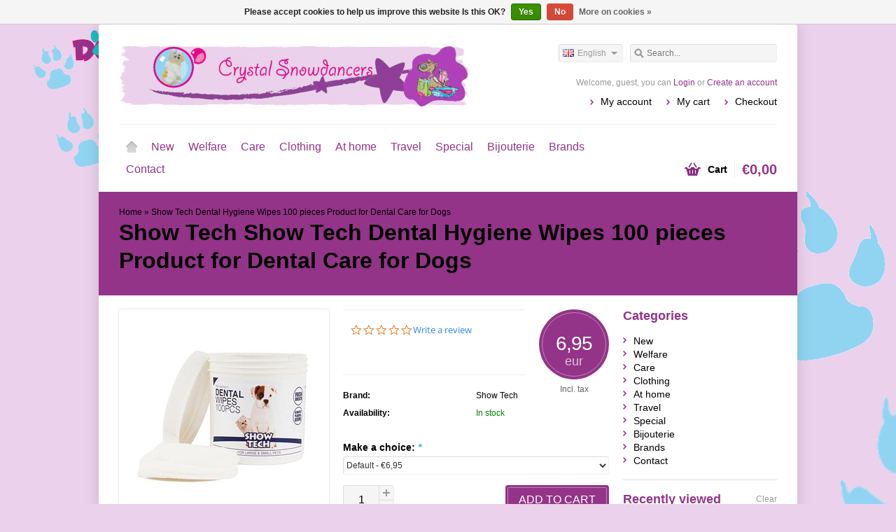

--- FILE ---
content_type: text/html;charset=utf-8
request_url: https://www.doggyding.nl/en/show-tech-show-tech-dental-hygiene-wipes-100-piece.html
body_size: 7973
content:
<!DOCTYPE html>
<html lang="en">
    <head>
        <meta charset="utf-8"/>
<!-- [START] 'blocks/head.rain' -->
<!--

  (c) 2008-2026 Lightspeed Netherlands B.V.
  http://www.lightspeedhq.com
  Generated: 21-01-2026 @ 04:50:23

-->
<link rel="canonical" href="https://www.doggyding.nl/en/show-tech-show-tech-dental-hygiene-wipes-100-piece.html"/>
<link rel="alternate" href="https://www.doggyding.nl/en/index.rss" type="application/rss+xml" title="New products"/>
<link href="https://cdn.webshopapp.com/assets/cookielaw.css?2025-02-20" rel="stylesheet" type="text/css"/>
<meta name="robots" content="noodp,noydir"/>
<meta name="google-site-verification" content="Honden winkel"/>
<meta name="google-site-verification" content=" Shampoo"/>
<meta name="google-site-verification" content=" Conditioner"/>
<meta name="google-site-verification" content=" Afwerking producten"/>
<meta name="google-site-verification" content=" Vachtverzorging"/>
<meta name="google-site-verification" content=" Vellus"/>
<meta name="google-site-verification" content=" Wampum"/>
<meta name="google-site-verification" content=" Kleding"/>
<meta property="og:url" content="https://www.doggyding.nl/en/show-tech-show-tech-dental-hygiene-wipes-100-piece.html?source=facebook"/>
<meta property="og:site_name" content="Doggy Ding"/>
<meta property="og:title" content="Show Tech Show Tech Dental Hygiene Wipes 100 pieces Product for Dental Care for Dogs"/>
<meta property="og:description" content="Dog online webshop: Shampoo,conditioner,eye-,ear- &amp; teeth care, Also bows,belts,clothing,toys,baskets,rugs and bijoutery. Vendor of Vellus and Wampum"/>
<meta property="og:image" content="https://cdn.webshopapp.com/shops/24023/files/60471794/show-tech-show-tech-dental-hygiene-wipes-100-piece.jpg"/>
<!--[if lt IE 9]>
<script src="https://cdn.webshopapp.com/assets/html5shiv.js?2025-02-20"></script>
<![endif]-->
<!-- [END] 'blocks/head.rain' -->
        <title>Show Tech Show Tech Dental Hygiene Wipes 100 pieces Product for Dental Care for Dogs - Doggy Ding</title>
        <meta name="description" content="Dog online webshop: Shampoo,conditioner,eye-,ear- &amp; teeth care, Also bows,belts,clothing,toys,baskets,rugs and bijoutery. Vendor of Vellus and Wampum" />
        <meta name="keywords" content="Show, Tech, Show, Tech, Dental, Hygiene, Wipes, 100, pieces, Product, for, Dental, Care, for, Dogs, Vellus, Wampum, dog shampoo, dog shop, dog shop online, pet store, pet shop online, dog products, doggy thing, pet shop" />
        <meta name="viewport" content="width=1024" />
        <link rel="shortcut icon" href="https://cdn.webshopapp.com/shops/24023/themes/13349/assets/favicon.ico?20240624232452" type="image/x-icon" />
                <link rel="stylesheet" href="https://cdn.webshopapp.com/shops/24023/themes/13349/assets/stylesheet.css?20240624232452" />
        <link rel="stylesheet" href="https://cdn.webshopapp.com/shops/24023/themes/13349/assets/settings.css?20240624232452" />
        <link rel="stylesheet" href="https://cdn.webshopapp.com/assets/jquery-fancybox-2-1-4.css?2025-02-20" />
        <link rel="stylesheet" href="https://cdn.webshopapp.com/assets/jquery-fancybox-2-1-4-thumbs.css?2025-02-20" />
        <link rel="stylesheet" href="https://cdn.webshopapp.com/shops/24023/themes/13349/assets/custom.css?20240624232452" />
        <script src="https://cdn.webshopapp.com/assets/jquery-1-9-1.js?2025-02-20"></script>
        <script src="https://cdn.webshopapp.com/assets/jquery-migrate-1-1-1.js?2025-02-20"></script>
        <script src="https://cdn.webshopapp.com/assets/jquery-ui-1-10-1.js?2025-02-20"></script>
        <script src="https://cdn.webshopapp.com/assets/jquery-fancybox-2-1-4.js?2025-02-20"></script>
        <script src="https://cdn.webshopapp.com/assets/jquery-fancybox-2-1-4-thumbs.js?2025-02-20"></script>
        <script src="https://cdn.webshopapp.com/assets/jquery-zoom-1-7-0.js?2025-02-20"></script>
        <script src="https://cdn.webshopapp.com/assets/jquery-jcarousel-0-3-0.js?2025-02-20"></script>
        <script src="https://cdn.webshopapp.com/shops/24023/themes/13349/assets/playful.js?20240624232452"></script>
       <script type="text/javascript">
              (function e(){var e=document.createElement("script");e.type="text/javascript",e.async=true,e.src="//staticw2.yotpo.com/G4lwkXnNzPat2IznGTfbB9sm02e0kPksxt5UuCLV/widget.js";var t=document.getElementsByTagName("script")[0];t.parentNode.insertBefore(e,t)})();
              </script>
      
<script>(function(t,e){window.lion=e;var n,i=t.getElementsByTagName("script")[0];n=t.createElement("script"),n.type="text/javascript",n.async=!0,n.src="//dg1f2pfrgjxdq.cloudfront.net/libs/ll.sdk-1.1.js",i.parentNode.insertBefore(n,i),e.init=function(n){function i(t,e){var n=e.split(".");2===n.length&&(t=t[n[0]],e=n[1]),t[e]=function(){t.push([e].concat(Array.prototype.slice.call(arguments,0)))}}var r,o=t.getElementsByTagName("script")[0];r=t.createElement("script"),r.type="text/javascript",r.async=!0,r.src="//platform.loyaltylion.com/sdk/configuration/"+n+".js",o.parentNode.insertBefore(r,o),e.ui=e.ui||[];for(var a="_push configure track_pageview identify_customer auth_customer identify_product on off ui.refresh".split(" "),c=0;a.length>c;c++)i(e,a[c]);e._token=n}})(document,window.lion||[]);

lion.init("48d3318ea92ab41a90efee66d00b54fd"); lion.configure({ platform: 'seoshop' });
</script>    </head>
    <body>
        <div id="gridsystem" class="hide"></div>

        <div class="wrapper layout-fixed border-none">
            <div class="header clearfix">
                <div class="container">
                    <a href="https://www.doggyding.nl/en/" class="logo" title="Doggy Ding Online dog shop, store">
                        <img src="https://cdn.webshopapp.com/shops/24023/themes/13349/assets/logo.png?20240624232452" alt="Doggy Ding Online dog shop, store" />
                    </a>
                    <div class="topnav">
                        <div class="search tui clearfix">
                            <form action="https://www.doggyding.nl/en/search/" method="get">
                                <input type="text" name="q" autocomplete="off" value="" placeholder="Search..." x-webkit-speech="x-webkit-speech" />
                            </form>
                        </div>
                        <div class="autocomplete">
                            <div class="arrow"></div>
                            <div class="products products-livesearch"></div>
                            <div class="more"><a href="#">View all results <span>(0)</span></a></div>
                            <div class="notfound">No products found...</div>
                        </div>
                                                                            <div class="tui-dropdown language tui-language tui-language-en">
                                <span>English</span>
                                <ul>
                                                                            <li class="tui-language tui-language-nl"><a href="https://www.doggyding.nl/nl/" lang="nl" title="Nederlands">Nederlands</a></li>
                                                                            <li class="tui-language tui-language-de"><a href="https://www.doggyding.nl/de/" lang="de" title="Deutsch">Deutsch</a></li>
                                                                            <li class="tui-language tui-language-en"><a href="https://www.doggyding.nl/en/" lang="en" title="English">English</a></li>
                                                                    </ul>
                            </div>
                                            </div>
                    <div class="shopnav">
                                                    <p>Welcome, guest, you can <a href="https://www.doggyding.nl/en/account/">Login</a> or <a href="https://www.doggyding.nl/en/account/register/">Create an account</a></p>
                                                <ul>
                            <li><a href="https://www.doggyding.nl/en/account/" title="My account">My account</a></li>
                            <li><a href="https://www.doggyding.nl/en/cart/" title="My cart">My cart</a></li>
                            <li><a href="https://www.doggyding.nl/en/checkout/" title="Checkout">Checkout</a></li>
                        </ul>
                    </div>
                    <div class="categories">
                        <ul class="clearfix">
                            <li class="home"><a href="https://www.doggyding.nl/en/" title="Home">Home</a></li>
                                                            <li><a href="https://www.doggyding.nl/en/new/" class="main" title="New">New</a>
                                                                    </li>
                                                            <li><a href="https://www.doggyding.nl/en/welfare/" class="main" title="Welfare">Welfare</a>
                                                                            <ul>
                                            <li class="arrow"></li>
                                                                                        <li><a href="https://www.doggyding.nl/en/welfare/eyes/" class="ellipsis" title="Eyes">Eyes </a>
                                                                                                    </li>
                                                                                        <li><a href="https://www.doggyding.nl/en/welfare/ears/" class="ellipsis" title="Ears">Ears </a>
                                                                                                    </li>
                                                                                        <li><a href="https://www.doggyding.nl/en/welfare/teeth/" class="ellipsis" title="Teeth">Teeth </a>
                                                                                                    </li>
                                                                                        <li><a href="https://www.doggyding.nl/en/welfare/legs-nails/" class="ellipsis" title="Legs &amp; nails">Legs &amp; nails </a>
                                                                                                    </li>
                                                                                        <li><a href="https://www.doggyding.nl/en/welfare/coat/" class="ellipsis" title="Coat">Coat </a>
                                                                                                    </li>
                                                                                        <li><a href="https://www.doggyding.nl/en/welfare/chunks-and-delicacies/" class="ellipsis" title="Chunks and delicacies">Chunks and delicacies </a>
                                                                                                    </li>
                                                                                        <li><a href="https://www.doggyding.nl/en/welfare/tick-flea/" class="ellipsis" title="Tick &amp; flea">Tick &amp; flea </a>
                                                                                                    </li>
                                                                                    </ul>
                                                                    </li>
                                                            <li><a href="https://www.doggyding.nl/en/care/" class="main" title="Care">Care</a>
                                                                            <ul>
                                            <li class="arrow"></li>
                                                                                        <li><a href="https://www.doggyding.nl/en/care/shampoo/" class="ellipsis" title="Shampoo">Shampoo </a>
                                                                                                    </li>
                                                                                        <li><a href="https://www.doggyding.nl/en/care/conditioners/" class="ellipsis" title="Conditioners">Conditioners </a>
                                                                                                    </li>
                                                                                        <li><a href="https://www.doggyding.nl/en/care/special-care-products/" class="ellipsis" title="Special care products">Special care products </a>
                                                                                                            <ul>
                                                                                                                        <li><a href="https://www.doggyding.nl/en/care/special-care-products/detangling/" class="ellipsis" title="Detangling">Detangling </a></li>
                                                                                                                        <li><a href="https://www.doggyding.nl/en/care/special-care-products/coat/" class="ellipsis" title="Coat">Coat </a></li>
                                                                                                                        <li><a href="https://www.doggyding.nl/en/care/special-care-products/device/" class="ellipsis" title="Device">Device </a></li>
                                                                                                                        <li><a href="https://www.doggyding.nl/en/care/special-care-products/special-products/" class="ellipsis" title="Special products">Special products </a></li>
                                                                                                                        <li><a href="https://www.doggyding.nl/en/care/special-care-products/oil/" class="ellipsis" title="Oil">Oil </a></li>
                                                                                                                        <li><a href="https://www.doggyding.nl/en/care/special-care-products/all-products/" class="ellipsis" title="All products">All products </a></li>
                                                                                                                    </ul>
                                                                                                    </li>
                                                                                        <li><a href="https://www.doggyding.nl/en/care/combs-brushes/" class="ellipsis" title="Combs &amp; brushes">Combs &amp; brushes </a>
                                                                                                            <ul>
                                                                                                                        <li><a href="https://www.doggyding.nl/en/care/combs-brushes/brushes/" class="ellipsis" title="Brushes">Brushes </a></li>
                                                                                                                        <li><a href="https://www.doggyding.nl/en/care/combs-brushes/comb/" class="ellipsis" title="Comb">Comb </a></li>
                                                                                                                        <li><a href="https://www.doggyding.nl/en/care/combs-brushes/remainder/" class="ellipsis" title="Remainder">Remainder </a></li>
                                                                                                                        <li><a href="https://www.doggyding.nl/en/care/combs-brushes/all-the-brushes-and-combs/" class="ellipsis" title="All the brushes and combs">All the brushes and combs </a></li>
                                                                                                                    </ul>
                                                                                                    </li>
                                                                                        <li><a href="https://www.doggyding.nl/en/care/grooming-supplies/" class="ellipsis" title="Grooming supplies">Grooming supplies </a>
                                                                                                    </li>
                                                                                        <li><a href="https://www.doggyding.nl/en/care/perfume/" class="ellipsis" title="Perfume">Perfume </a>
                                                                                                    </li>
                                                                                        <li><a href="https://www.doggyding.nl/en/care/dryers/" class="ellipsis" title="Dryers">Dryers </a>
                                                                                                    </li>
                                                                                        <li><a href="https://www.doggyding.nl/en/care/scissors/" class="ellipsis" title="Scissors">Scissors </a>
                                                                                                    </li>
                                                                                    </ul>
                                                                    </li>
                                                            <li><a href="https://www.doggyding.nl/en/clothing/" class="main" title="Clothing">Clothing</a>
                                                                            <ul>
                                            <li class="arrow"></li>
                                                                                        <li><a href="https://www.doggyding.nl/en/clothing/puppies/" class="ellipsis" title="Puppies">Puppies </a>
                                                                                                    </li>
                                                                                        <li><a href="https://www.doggyding.nl/en/clothing/loopsheids-manner-bands/" class="ellipsis" title="Loopsheids &amp; Manner Bands">Loopsheids &amp; Manner Bands </a>
                                                                                                    </li>
                                                                                        <li><a href="https://www.doggyding.nl/en/clothing/clothing/" class="ellipsis" title="Clothing">Clothing </a>
                                                                                                    </li>
                                                                                        <li><a href="https://www.doggyding.nl/en/clothing/dresses/" class="ellipsis" title="Dresses">Dresses </a>
                                                                                                    </li>
                                                                                        <li><a href="https://www.doggyding.nl/en/clothing/outfits/" class="ellipsis" title="Outfits">Outfits </a>
                                                                                                    </li>
                                                                                        <li><a href="https://www.doggyding.nl/en/clothing/pajamas-bath/" class="ellipsis" title="Pajamas &amp; Bath">Pajamas &amp; Bath </a>
                                                                                                    </li>
                                                                                        <li><a href="https://www.doggyding.nl/en/clothing/rainwear/" class="ellipsis" title="Rainwear">Rainwear </a>
                                                                                                    </li>
                                                                                        <li><a href="https://www.doggyding.nl/en/clothing/jackets/" class="ellipsis" title="Jackets">Jackets </a>
                                                                                                    </li>
                                                                                        <li><a href="https://www.doggyding.nl/en/clothing/sweaters/" class="ellipsis" title="Sweaters">Sweaters </a>
                                                                                                    </li>
                                                                                        <li><a href="https://www.doggyding.nl/en/clothing/special/" class="ellipsis" title="Special">Special </a>
                                                                                                    </li>
                                                                                        <li><a href="https://www.doggyding.nl/en/clothing/ski-suits/" class="ellipsis" title="Ski suits">Ski suits </a>
                                                                                                    </li>
                                                                                        <li><a href="https://www.doggyding.nl/en/clothing/socks-shoes/" class="ellipsis" title="Socks &amp; shoes">Socks &amp; shoes </a>
                                                                                                    </li>
                                                                                        <li><a href="https://www.doggyding.nl/en/clothing/safety-life-jacket/" class="ellipsis" title="Safety &amp; life jacket">Safety &amp; life jacket </a>
                                                                                                    </li>
                                                                                        <li><a href="https://www.doggyding.nl/en/clothing/christmas/" class="ellipsis" title="Christmas">Christmas </a>
                                                                                                    </li>
                                                                                        <li><a href="https://www.doggyding.nl/en/clothing/sizes-advice/" class="ellipsis" title="Sizes advice">Sizes advice </a>
                                                                                                    </li>
                                                                                    </ul>
                                                                    </li>
                                                            <li><a href="https://www.doggyding.nl/en/at-home/" class="main" title="At home">At home</a>
                                                                            <ul>
                                            <li class="arrow"></li>
                                                                                        <li><a href="https://www.doggyding.nl/en/at-home/food-drink/" class="ellipsis" title="Food &amp; drink">Food &amp; drink </a>
                                                                                                    </li>
                                                                                        <li><a href="https://www.doggyding.nl/en/at-home/cleanliness/" class="ellipsis" title="Cleanliness">Cleanliness </a>
                                                                                                    </li>
                                                                                        <li><a href="https://www.doggyding.nl/en/at-home/cushions/" class="ellipsis" title="cushions">cushions </a>
                                                                                                    </li>
                                                                                        <li><a href="https://www.doggyding.nl/en/at-home/baskets/" class="ellipsis" title="Baskets">Baskets </a>
                                                                                                    </li>
                                                                                        <li><a href="https://www.doggyding.nl/en/at-home/bench-supplies/" class="ellipsis" title="Bench &amp; supplies">Bench &amp; supplies </a>
                                                                                                    </li>
                                                                                        <li><a href="https://www.doggyding.nl/en/at-home/decorative-items/" class="ellipsis" title="Decorative items">Decorative items </a>
                                                                                                    </li>
                                                                                        <li><a href="https://www.doggyding.nl/en/at-home/additional-products/" class="ellipsis" title="Additional products">Additional products </a>
                                                                                                    </li>
                                                                                    </ul>
                                                                    </li>
                                                            <li><a href="https://www.doggyding.nl/en/travel/" class="main" title="Travel">Travel</a>
                                                                            <ul>
                                            <li class="arrow"></li>
                                                                                        <li><a href="https://www.doggyding.nl/en/travel/bon-ton-pouches/" class="ellipsis" title="Bon Ton &amp; pouches">Bon Ton &amp; pouches </a>
                                                                                                    </li>
                                                                                        <li><a href="https://www.doggyding.nl/en/travel/harnesses/" class="ellipsis" title="Harnesses">Harnesses </a>
                                                                                                    </li>
                                                                                        <li><a href="https://www.doggyding.nl/en/travel/leashes-collars/" class="ellipsis" title="Leashes &amp; collars">Leashes &amp; collars </a>
                                                                                                    </li>
                                                                                        <li><a href="https://www.doggyding.nl/en/travel/bags/" class="ellipsis" title="Bags">Bags </a>
                                                                                                    </li>
                                                                                        <li><a href="https://www.doggyding.nl/en/travel/buggy/" class="ellipsis" title="Buggy">Buggy </a>
                                                                                                    </li>
                                                                                        <li><a href="https://www.doggyding.nl/en/travel/car-seat/" class="ellipsis" title="Car seat">Car seat </a>
                                                                                                    </li>
                                                                                        <li><a href="https://www.doggyding.nl/en/travel/bicycle-baskets/" class="ellipsis" title="Bicycle baskets">Bicycle baskets </a>
                                                                                                    </li>
                                                                                    </ul>
                                                                    </li>
                                                            <li><a href="https://www.doggyding.nl/en/special/" class="main" title="Special">Special</a>
                                                                            <ul>
                                            <li class="arrow"></li>
                                                                                        <li><a href="https://www.doggyding.nl/en/special/cooling/" class="ellipsis" title="Cooling">Cooling </a>
                                                                                                    </li>
                                                                                        <li><a href="https://www.doggyding.nl/en/special/rain-protection/" class="ellipsis" title="Rain protection">Rain protection </a>
                                                                                                    </li>
                                                                                        <li><a href="https://www.doggyding.nl/en/special/christmas/" class="ellipsis" title="Christmas">Christmas </a>
                                                                                                    </li>
                                                                                    </ul>
                                                                    </li>
                                                            <li><a href="https://www.doggyding.nl/en/bijouterie/" class="main" title="Bijouterie">Bijouterie</a>
                                                                            <ul>
                                            <li class="arrow"></li>
                                                                                        <li><a href="https://www.doggyding.nl/en/bijouterie/bows/" class="ellipsis" title="Bows">Bows </a>
                                                                                                            <ul>
                                                                                                                        <li><a href="https://www.doggyding.nl/en/bijouterie/bows/white/" class="ellipsis" title="White">White </a></li>
                                                                                                                        <li><a href="https://www.doggyding.nl/en/bijouterie/bows/red/" class="ellipsis" title="Red">Red </a></li>
                                                                                                                        <li><a href="https://www.doggyding.nl/en/bijouterie/bows/pink/" class="ellipsis" title="Pink">Pink </a></li>
                                                                                                                        <li><a href="https://www.doggyding.nl/en/bijouterie/bows/blue/" class="ellipsis" title="Blue">Blue </a></li>
                                                                                                                        <li><a href="https://www.doggyding.nl/en/bijouterie/bows/green/" class="ellipsis" title="Green">Green </a></li>
                                                                                                                        <li><a href="https://www.doggyding.nl/en/bijouterie/bows/yellow/" class="ellipsis" title="Yellow">Yellow </a></li>
                                                                                                                        <li><a href="https://www.doggyding.nl/en/bijouterie/bows/orange/" class="ellipsis" title="Orange">Orange </a></li>
                                                                                                                        <li><a href="https://www.doggyding.nl/en/bijouterie/bows/violet/" class="ellipsis" title="Violet">Violet </a></li>
                                                                                                                        <li><a href="https://www.doggyding.nl/en/bijouterie/bows/black/" class="ellipsis" title="Black">Black </a></li>
                                                                                                                        <li><a href="https://www.doggyding.nl/en/bijouterie/bows/all-colors/" class="ellipsis" title="All colors">All colors </a></li>
                                                                                                                    </ul>
                                                                                                    </li>
                                                                                        <li><a href="https://www.doggyding.nl/en/bijouterie/elastic-straps/" class="ellipsis" title="Elastic straps">Elastic straps </a>
                                                                                                    </li>
                                                                                        <li><a href="https://www.doggyding.nl/en/bijouterie/pendants-charms/" class="ellipsis" title="Pendants / Charms">Pendants / Charms </a>
                                                                                                    </li>
                                                                                        <li><a href="https://www.doggyding.nl/en/bijouterie/bow-with-hairpin/" class="ellipsis" title="Bow with hairpin">Bow with hairpin </a>
                                                                                                    </li>
                                                                                    </ul>
                                                                    </li>
                                                            <li><a href="https://www.doggyding.nl/en/brands/" class="main" title="Brands">Brands</a>
                                                                            <ul>
                                            <li class="arrow"></li>
                                                                                        <li><a href="https://www.doggyding.nl/en/brands/vellus/" class="ellipsis" title="Vellus">Vellus </a>
                                                                                                            <ul>
                                                                                                                        <li><a href="https://www.doggyding.nl/en/brands/vellus/shampoos/" class="ellipsis" title="Shampoos">Shampoos </a></li>
                                                                                                                        <li><a href="https://www.doggyding.nl/en/brands/vellus/conditioners/" class="ellipsis" title="Conditioners">Conditioners </a></li>
                                                                                                                        <li><a href="https://www.doggyding.nl/en/brands/vellus/additional-products/" class="ellipsis" title="Additional products">Additional products </a></li>
                                                                                                                        <li><a href="https://www.doggyding.nl/en/brands/vellus/brushes-and-combs/" class="ellipsis" title="Brushes and combs">Brushes and combs </a></li>
                                                                                                                    </ul>
                                                                                                    </li>
                                                                                        <li><a href="https://www.doggyding.nl/en/brands/wampum/" class="ellipsis" title="Wampum">Wampum </a>
                                                                                                    </li>
                                                                                        <li><a href="https://www.doggyding.nl/en/brands/pure-paws/" class="ellipsis" title="Pure Paws">Pure Paws </a>
                                                                                                    </li>
                                                                                        <li><a href="https://www.doggyding.nl/en/brands/puppy-angel/" class="ellipsis" title="Puppy Angel">Puppy Angel </a>
                                                                                                    </li>
                                                                                        <li><a href="https://www.doggyding.nl/en/brands/petsilk/" class="ellipsis" title="Petsilk">Petsilk </a>
                                                                                                    </li>
                                                                                        <li><a href="https://www.doggyding.nl/en/brands/biogroom/" class="ellipsis" title="Biogroom">Biogroom </a>
                                                                                                    </li>
                                                                                        <li><a href="https://www.doggyding.nl/en/brands/shiboo/" class="ellipsis" title="Shiboo">Shiboo </a>
                                                                                                    </li>
                                                                                        <li><a href="https://www.doggyding.nl/en/brands/happy-house/" class="ellipsis" title="Happy House">Happy House </a>
                                                                                                    </li>
                                                                                        <li><a href="https://www.doggyding.nl/en/brands/1-systems/" class="ellipsis" title="# 1 systems"># 1 systems </a>
                                                                                                    </li>
                                                                                        <li><a href="https://www.doggyding.nl/en/brands/coat-handler/" class="ellipsis" title="Coat Handler">Coat Handler </a>
                                                                                                    </li>
                                                                                        <li><a href="https://www.doggyding.nl/en/brands/chris-christensen/" class="ellipsis" title="Chris Christensen">Chris Christensen </a>
                                                                                                    </li>
                                                                                        <li><a href="https://www.doggyding.nl/en/brands/pretty-pet/" class="ellipsis" title="Pretty Pet">Pretty Pet </a>
                                                                                                    </li>
                                                                                        <li><a href="https://www.doggyding.nl/en/brands/doxtasy/" class="ellipsis" title="Doxtasy">Doxtasy </a>
                                                                                                    </li>
                                                                                        <li><a href="https://www.doggyding.nl/en/brands/puppia/" class="ellipsis" title="Puppia">Puppia </a>
                                                                                                    </li>
                                                                                        <li><a href="https://www.doggyding.nl/en/brands/yap/" class="ellipsis" title="Yap">Yap </a>
                                                                                                    </li>
                                                                                        <li><a href="https://www.doggyding.nl/en/brands/susan-lanci-designs/" class="ellipsis" title="Susan Lanci Designs">Susan Lanci Designs </a>
                                                                                                    </li>
                                                                                        <li><a href="https://www.doggyding.nl/en/brands/showtech/" class="ellipsis" title="ShowTech">ShowTech </a>
                                                                                                    </li>
                                                                                    </ul>
                                                                    </li>
                                                            <li><a href="https://www.doggyding.nl/en/contact/" class="main" title="Contact">Contact</a>
                                                                            <ul>
                                            <li class="arrow"></li>
                                                                                        <li><a href="https://www.doggyding.nl/en/contact/contact-details/" class="ellipsis" title="Contact details">Contact details </a>
                                                                                                    </li>
                                                                                        <li><a href="https://www.doggyding.nl/en/contact/who-we-are/" class="ellipsis" title="Who we are">Who we are </a>
                                                                                                    </li>
                                                                                        <li><a href="https://www.doggyding.nl/en/contact/shipping-terms/" class="ellipsis" title="Shipping Terms">Shipping Terms </a>
                                                                                                    </li>
                                                                                        <li><a href="https://www.doggyding.nl/en/contact/payments-and-banking/" class="ellipsis" title="Payments and banking">Payments and banking </a>
                                                                                                    </li>
                                                                                        <li><a href="https://www.doggyding.nl/en/contact/conditions/" class="ellipsis" title="Conditions">Conditions </a>
                                                                                                    </li>
                                                                                        <li><a href="https://www.doggyding.nl/en/contact/left/" class="ellipsis" title="Left">Left </a>
                                                                                                    </li>
                                                                                        <li><a href="https://www.doggyding.nl/en/contact/frequently-asked-questions/" class="ellipsis" title="Frequently Asked Questions">Frequently Asked Questions </a>
                                                                                                            <ul>
                                                                                                                        <li><a href="https://www.doggyding.nl/en/contact/frequently-asked-questions/how-often-can-i-wash-my-dog/" class="ellipsis" title="How often can I wash my dog">How often can I wash my dog </a></li>
                                                                                                                        <li><a href="https://www.doggyding.nl/en/contact/frequently-asked-questions/vellus-netherlands/" class="ellipsis" title="Vellus Netherlands">Vellus Netherlands </a></li>
                                                                                                                        <li><a href="https://www.doggyding.nl/en/contact/frequently-asked-questions/sales-tax/" class="ellipsis" title="SALES TAX">SALES TAX </a></li>
                                                                                                                    </ul>
                                                                                                    </li>
                                                                                    </ul>
                                                                    </li>
                                                                                                                                          </ul>
                    </div>
                    <div class="cart">
                        <a href="https://www.doggyding.nl/en/cart/" title="My cart">
                            <i></i>
                            <small>Cart</small>
                            <strong>€0,00</strong>
                        </a>
                                            </div>
                </div>
            </div>

            
            <div itemscope itemtype="http://data-vocabulary.org/Product">
    <div class="heading">
        <div class="box-border box-border-top"></div>
        <div class="box-border box-border-bottom"></div>
        <div class="container">
            <div class="breadcrumbs">
                <a href="https://www.doggyding.nl/en/" title="Home">Home</a>
                                    &raquo; <a href="https://www.doggyding.nl/en/show-tech-show-tech-dental-hygiene-wipes-100-piece.html" title="Show Tech Dental Hygiene Wipes 100 pieces Product for Dental Care for Dogs">Show Tech Dental Hygiene Wipes 100 pieces Product for Dental Care for Dogs</a>
                            </div>
            <h1><span itemprop="brand">Show Tech</span> <span itemprop="name">Show Tech Dental Hygiene Wipes 100 pieces Product for Dental Care for Dogs</span></h1>
        </div>
    </div>
    <div class="template-content template-product">
        <div class="sidebar sidebar-right clearfix">
            <div class="sidebar-main">
                <div class="productpage">
                    <div class="productpage-images">
                        <div class="productpage-images-featured">
                            <img src="https://cdn.webshopapp.com/shops/24023/files/60471794/300x300x2/show-tech-show-tech-dental-hygiene-wipes-100-piece.jpg" width="300" height="300" data-original-url="https://cdn.webshopapp.com/shops/24023/files/60471794/show-tech-show-tech-dental-hygiene-wipes-100-piece.jpg" class="featured" itemprop="image" alt="Show Tech Show Tech Dental Hygiene Wipes 100 pieces Product for Dental Care for Dogs" />
                        </div>
                        <ul class="productpage-images-thumbs clearfix">
                                                            <li>
                                    <a href="https://cdn.webshopapp.com/shops/24023/files/60471794/show-tech-show-tech-dental-hygiene-wipes-100-piece.jpg" class="fancybox-thumb" rel="fancybox-thumb" title="Show Tech Show Tech Dental Hygiene Wipes 100 pieces Product for Dental Care for Dogs">
                                        <img src="https://cdn.webshopapp.com/shops/24023/files/60471794/60x60x2/show-tech-show-tech-dental-hygiene-wipes-100-piece.jpg" width="60" height="60" data-featured-url="https://cdn.webshopapp.com/shops/24023/files/60471794/300x300x2/show-tech-show-tech-dental-hygiene-wipes-100-piece.jpg" data-original-url="https://cdn.webshopapp.com/shops/24023/files/60471794/show-tech-show-tech-dental-hygiene-wipes-100-piece.jpg" alt="Show Tech Show Tech Dental Hygiene Wipes 100 pieces Product for Dental Care for Dogs" />
                                    </a>
                                </li>
                                                    </ul>
                    </div>

                    
                    <div class="product-info">
                        <div class="pricing">
                                                            <p class="price price-len3">
                                  <span class="border">
                                    6,95
                                    <span class="currency">EUR</span>
                                  </span>
                                </p>
                                                        <div class="price-tax">Incl. tax                                                        </div>
                        </div>
                   
                        <div class="share">
                            <div class="rating">
                                <div class="yotpo bottomLine"
              data-product-id="26512674"
              data-link="https://www.doggyding.nl/en/show-tech-show-tech-dental-hygiene-wipes-100-piece.html">
              </div>
                            </div>
                            <div class="social clearfix">
                                                                                                                                                                                            </div>
                        </div>

                        <dl class="details clearfix" itemprop="offerDetails" itemscope itemtype="http://data-vocabulary.org/Offer">
                                                                                      <dt>Brand:</dt>
                                <dd><a href="https://www.doggyding.nl/en/brands/show-tech/" title="product.brand.title">Show Tech</a></dd>
                                                                                                                    <dt>Availability:</dt>
                                                                    <dd itemprop="availability" content="in_stock"><span class="color-green">In stock</span></dd>
                                                                                                                                            </dl>
                                                <meta itemprop="currency" content="EUR" />
                        <meta itemprop="price" content="6,95" />

                        <form action="https://www.doggyding.nl/en/cart/add/47381206/" id="product_configure_form" method="post">
                            <div class="product-info-options tui">
                                <input type="hidden" name="bundle_id" id="product_configure_bundle_id" value="">
<div class="product-configure">
  <div class="product-configure-variants"  aria-label="Select an option of the product. This will reload the page to show the new option." role="region">
    <label for="product_configure_variants">Make a choice: <em aria-hidden="true">*</em></label>
    <select name="variant" id="product_configure_variants" onchange="document.getElementById('product_configure_form').action = 'https://www.doggyding.nl/en/product/variants/26512674/'; document.getElementById('product_configure_form').submit();" aria-required="true">
      <option value="47381206" selected="selected">Default - €6,95</option>
    </select>
    <div class="product-configure-clear"></div>
  </div>
</div>

                            </div>
                            <div class="buy">
                                <div class="quantity">
                                    <input type="text" name="quantity" value="1" />
                                    <div class="change">
                                        <a href="javascript:;" onclick="updateQuantity('up');" class="up">+</a>
                                        <a href="javascript:;" onclick="updateQuantity('down');" class="down">-</a>
                                    </div>
                                </div>
                                <a href="javascript:;" onclick="$('#product_configure_form').submit();" class="add" title="Add to cart"><span>Add to cart</span></a>
                            </div>
                        </form>

                        <div class="actions">
                            <a href="https://www.doggyding.nl/en/account/wishlistAdd/26512674/" class="button-wishlist icon icon-10" title="Add to wishlist">
                                <span class="icon-icon icon-icon-add"></span>
                                Add to wishlist
                            </a>
                            <a href="https://www.doggyding.nl/en/compare/add/47381206/" class="button-compare icon icon-10" title="Add to comparison">
                                <span class="icon-icon icon-icon-add"></span>
                                Add to comparison
                            </a>
                        </div>
                    </div>
                    <div class="clear"></div>

                    <div id="product-tabs" class="tabs">
                        <ul class="tabs-tabs">
                            <li><a href="#product-tab-content">Information</a></li>
                                                        <li><a href="#product-tab-reviews">Reviews </a></li>
                            <li><a href="#product-tab-tags">Tags (0)</a></li>
                        </ul>
                        <div class="tabs-holder">
                            <div id="product-tab-content" class="tabs-content wysiwyg">
                                
                            </div>
                                                        <div id="product-tab-reviews" class="tabs-content">
                                 <div class="yotpo yotpo-main-widget"
              data-product-id="26512674"
              data-name="Show Tech Dental Hygiene Wipes 100 pieces Product for Dental Care for Dogs"
              data-url="https://www.doggyding.nl/en/show-tech-show-tech-dental-hygiene-wipes-100-piece.html"
              data-image-url="https://cdn.webshopapp.com/shops/24023/files/60471794/image.jpg"
              data-description="">
              </div>
                            </div>
                            <div id="product-tab-tags" class="tabs-content">
                                <ul class="tagcloud clearfix">
                                                                    </ul>
                            </div>
                        </div>
                    </div>
                                    </div>
            </div>
            <div class="sidebar-side">
                <div class="sidebar-box">
  <h2>Categories</h2>
  <ul>
           <li><span class="arrow"></span><a href="https://www.doggyding.nl/en/new/" title="New">New </a>
            </li>
           <li><span class="arrow"></span><a href="https://www.doggyding.nl/en/welfare/" title="Welfare">Welfare </a>
            </li>
           <li><span class="arrow"></span><a href="https://www.doggyding.nl/en/care/" title="Care">Care </a>
            </li>
           <li><span class="arrow"></span><a href="https://www.doggyding.nl/en/clothing/" title="Clothing">Clothing </a>
            </li>
           <li><span class="arrow"></span><a href="https://www.doggyding.nl/en/at-home/" title="At home">At home </a>
            </li>
           <li><span class="arrow"></span><a href="https://www.doggyding.nl/en/travel/" title="Travel">Travel </a>
            </li>
           <li><span class="arrow"></span><a href="https://www.doggyding.nl/en/special/" title="Special">Special </a>
            </li>
           <li><span class="arrow"></span><a href="https://www.doggyding.nl/en/bijouterie/" title="Bijouterie">Bijouterie </a>
            </li>
           <li><span class="arrow"></span><a href="https://www.doggyding.nl/en/brands/" title="Brands">Brands </a>
            </li>
           <li><span class="arrow"></span><a href="https://www.doggyding.nl/en/contact/" title="Contact">Contact </a>
            </li>
      </ul>
</div>
  <div class="sidebar-box">
    <h2>Recently viewed <a href="https://www.doggyding.nl/en/recent/clear/" title="Clear">Clear</a></h2>
          <div class="products products-sidebar">
      <div class="products-loader">Loading...</div>
                    <div class="product product-last clearfix">
          <a href="https://www.doggyding.nl/en/show-tech-show-tech-dental-hygiene-wipes-100-piece.html" title="Show Tech Show Tech Dental Hygiene Wipes 100 pieces Product for Dental Care for Dogs">
            <img src="https://cdn.webshopapp.com/shops/24023/files/60471794/36x36x2/show-tech-show-tech-dental-hygiene-wipes-100-piece.jpg" width="36" height="36" alt="Show Tech Show Tech Dental Hygiene Wipes 100 pieces Product for Dental Care for Dogs" />
          </a>
            <h4><a href="https://www.doggyding.nl/en/show-tech-show-tech-dental-hygiene-wipes-100-piece.html" title="Show Tech Show Tech Dental Hygiene Wipes 100 pieces Product for Dental Care for Dogs">Show Tech Show Tech Dental Hygiene Wipes 100 pieces Product for Dental Care for Dogs</a></h4>
                            <p class="price"> €6,95</p>
                    </div>
          </div>
    </div>
            </div>
        </div>
    </div>
</div>

<script type="text/javascript">
function updateQuantity(way){
    var quantity = parseInt($('.quantity input').val());

    if (way == 'up'){
        if (quantity < 100){
            quantity++;
        } else {
            quantity = 100;
        }
    } else {
        if (quantity > 1){
            quantity--;
        } else {
            quantity = 1;
        }
    }

    $('.quantity input').val(quantity);
}

var productTabs = $('#product-tabs').tabs({
    fx: { opacity: 'toggle', duration: 300 },
    selected: 0
});

$('.show-reviews').click(function(e){
    $('#product-tabs').tabs('option', 'active', 1);
});

$(document).ready(function(){
    $(document).on('mouseenter', '.productpage-images-thumbs img', function(e){
        $('.productpage-images-featured .featured').attr('src', $(this).attr('data-featured-url')).attr('data-original-url', $(this).attr('data-original-url'));
        $('.zoomImg').remove();
        $('.productpage-images-featured').zoom({ on: 'mouseover' });
    });

    $('.productpage-images-featured').zoom({ on: 'mouseover' });

    $('.fancybox-thumb').fancybox({
        padding: 0,
        openEffect: 'elastic',
        closeEffect: 'elastic',
        prevEffect: 'elastic',
        nextEffect: 'elastic',
        helpers: {
            title: {
                type: 'float'
            },
            thumbs: {
                width: 60,
                height: 60
            }
        },
        keys: {
            close: [27, 32]
        }
    });
});
</script>
            
            
            <div class="footer">
                <div class="footer-nav grid  clearfix">
                    <div class="grid-4">
                        <h4>Information</h4>
                        <ul>
                                                                              <li><a href="https://www.doggyding.nl/en/service/about/" title="About us">About us</a></li>
                                                                                                                                                                                                                                                              <li><a href="https://www.doggyding.nl/en/service/payment-methods/" title="Payment Methods">Payment Methods</a></li>
                                                                                                        <li><a href="https://www.doggyding.nl/en/service/shipping-returns/" title="Shipping &amp; Returns">Shipping &amp; Returns</a></li>
                                                                                                                                                                              </ul>
                    </div>
                    <div class="grid-4">
                                              <h4>More</h4>
                        <ul>
                            <li><a href="https://www.doggyding.nl/en/collection/" title="All products">All products</a></li>
                            <li><a href="https://www.doggyding.nl/en/collection/?sort=newest" title="Newest products">Newest products</a></li>
                            <li><a href="https://www.doggyding.nl/en/collection/offers/" title="Offers">Offers</a></li>
                                                            <li><a href="https://www.doggyding.nl/en/brands/" title="Brands">Brands</a></li>
                                                                                </ul>
                                                                          <h4 style="margin-top:20px;">RSS feeds</h4>
                            <ul>
                                <li><a href="https://www.doggyding.nl/en/index.rss" title="Newest products">Newest products</a></li>
                            </ul>
                                            </div>
                    <div class="grid-4">
                        <h4>My account</h4>
                        <ul>
                            <li><a href="https://www.doggyding.nl/en/account/information/" title="Account information">Account information</a></li>
                            <li><a href="https://www.doggyding.nl/en/account/orders/" title="My orders">My orders</a></li>
                            <li><a href="https://www.doggyding.nl/en/account/tickets/" title="My tickets">My tickets</a></li>
                            <li><a href="https://www.doggyding.nl/en/account/wishlist/" title="My wishlist">My wishlist</a></li>
                            <li><a href="https://www.doggyding.nl/en/account/newsletters/" title="Newsletters">Newsletters</a></li>
                                                    </ul>
                    </div>
                    <div class="grid-4 grid-4-last">
                        <h4>Customer service</h4>
                        <ul>
                                                                                                                                        <li><a href="https://www.doggyding.nl/en/service/general-terms-conditions/" title="Terms &amp; Conditions"}>Terms &amp; Conditions</a></li>
                                                                                                              <li><a href="https://www.doggyding.nl/en/service/disclaimer/" title="Disclaimer"}>Disclaimer</a></li>
                                                                                                              <li><a href="https://www.doggyding.nl/en/service/privacy-policy/" title="Privacy Policy"}>Privacy Policy</a></li>
                                                                                                                                                                                                                          <li><a href="https://www.doggyding.nl/en/service/" title="Customer service"}>Customer service</a></li>
                                                                                                              <li><a href="https://www.doggyding.nl/en/sitemap/" title="Sitemap"}>Sitemap</a></li>
                                                                              </ul>
                    </div>
                </div>
                                <div class="footer-hallmarks clearfix">
                  <table>
                    <tr>
                                              <td>
                          <a href="" title="">
                            <img src="" alt="" title="" />
                          </a>
                        </td>
                                          </tr>
                  </table>       
                </div>    
                       
                                                                  <div class="footer-payment">
                    <a href="https://www.doggyding.nl/en/service/payment-methods/" title="Payment methods">
                                                    <img src="https://cdn.webshopapp.com/assets/icon-payment-cash.png?2025-02-20" alt="Cash" />
                                                    <img src="https://cdn.webshopapp.com/assets/icon-payment-ideal.png?2025-02-20" alt="iDEAL" />
                                                    <img src="https://cdn.webshopapp.com/assets/icon-payment-paypal.png?2025-02-20" alt="PayPal" />
                                                    <img src="https://cdn.webshopapp.com/assets/icon-payment-mastercard.png?2025-02-20" alt="MasterCard" />
                                                    <img src="https://cdn.webshopapp.com/assets/icon-payment-visa.png?2025-02-20" alt="Visa" />
                                                    <img src="https://cdn.webshopapp.com/assets/icon-payment-maestro.png?2025-02-20" alt="Maestro" />
                                                    <img src="https://cdn.webshopapp.com/assets/icon-payment-mistercash.png?2025-02-20" alt="Bancontact" />
                                                    <img src="https://cdn.webshopapp.com/assets/icon-payment-directebanking.png?2025-02-20" alt="SOFORT Banking" />
                                                    <img src="https://cdn.webshopapp.com/assets/icon-payment-banktransfer.png?2025-02-20" alt="Bank transfer" />
                                            </a>
                </div>
                <div class="footer-copyright">
                    &copy; Copyright 2026 Doggy Ding<br />
                                            Powered by
                                                    <a href="https://www.lightspeedhq.com/" title="Lightspeed" target="_blank">Lightspeed</a>
                                                                                        </div>
            </div>
        </div>

        <script type="text/javascript">
        var searchUrl = 'https://www.doggyding.nl/en/search/';
        </script>

        <!-- [START] 'blocks/body.rain' -->
<script>
(function () {
  var s = document.createElement('script');
  s.type = 'text/javascript';
  s.async = true;
  s.src = 'https://www.doggyding.nl/en/services/stats/pageview.js?product=26512674&hash=36c7';
  ( document.getElementsByTagName('head')[0] || document.getElementsByTagName('body')[0] ).appendChild(s);
})();
</script>
  <div class="wsa-cookielaw">
            Please accept cookies to help us improve this website Is this OK?
      <a href="https://www.doggyding.nl/en/cookielaw/optIn/" class="wsa-cookielaw-button wsa-cookielaw-button-green" rel="nofollow" title="Yes">Yes</a>
      <a href="https://www.doggyding.nl/en/cookielaw/optOut/" class="wsa-cookielaw-button wsa-cookielaw-button-red" rel="nofollow" title="No">No</a>
      <a href="https://www.doggyding.nl/en/service/privacy-policy/" class="wsa-cookielaw-link" rel="nofollow" title="More on cookies">More on cookies &raquo;</a>
      </div>
<!-- [END] 'blocks/body.rain' -->
    </body>
</html>

--- FILE ---
content_type: text/javascript;charset=utf-8
request_url: https://www.doggyding.nl/en/services/stats/pageview.js?product=26512674&hash=36c7
body_size: -412
content:
// SEOshop 21-01-2026 04:50:24